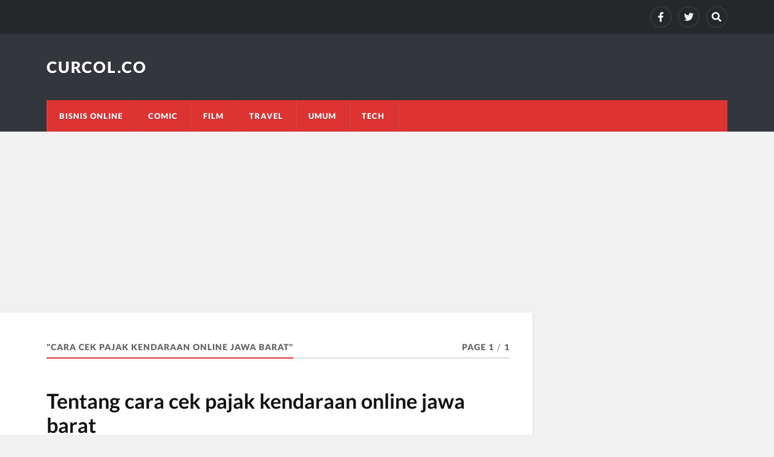

--- FILE ---
content_type: text/html; charset=UTF-8
request_url: https://curcol.co/artikel/cara-cek-pajak-kendaraan-online-jawa-barat
body_size: 10668
content:
<!DOCTYPE html><html class="no-js" lang="en-US" prefix="og: https://ogp.me/ns#"><head><meta http-equiv="Content-Type" content="text/html; charset=UTF-8" /><meta name="viewport" content="width=device-width, initial-scale=1.0" ><link rel="preload" as="font" href="https://curcol.co/wp-content/uploads/sgf-css/S6uyw4BMUTPHjx4wXiWtFCc.woff2" data-wpacu-preload-font="1" crossorigin><link rel="preload" as="font" href="https://curcol.co/wp-content/uploads/sgf-css/S6u9w4BMUTPHh6UVSwiPGQ3q5d0.woff2" data-wpacu-preload-font="1" crossorigin><link rel="preload" as="font" href="https://curcol.co/wp-content/uploads/sgf-css/S6u9w4BMUTPHh50XSwiPGQ3q5d0.woff2" data-wpacu-preload-font="1" crossorigin><link rel="preload" as="font" href="https://curcol.co/wp-content/uploads/sgf-css/u-4n0qyriQwlOrhSvowK_l52_wFZWMf6hPvhPQ.woff2" data-wpacu-preload-font="1" crossorigin><link rel="preload" as="font" href="https://curcol.co/wp-content/themes/rowling/assets/fonts/font-awesome/fa-solid-900.woff2" data-wpacu-preload-font="1" crossorigin><link rel="preload" as="font" href="https://curcol.co/wp-content/uploads/sgf-css/S6u8w4BMUTPHjxsAXC-qNiXg7Q.woff2" data-wpacu-preload-font="1" crossorigin> <script defer src="[data-uri]" type="d772b08f3a17d4d7c95251cf-text/javascript"></script> <link rel="prefetch" href="https://curcol.co/pwa-manifest.json"><link rel="manifest" href="/pwa-manifest.json"><link rel="apple-touch-icon" sizes="512x512" href="https://curcol.co/wp-content/plugins/pwa-for-wp/images/logo-512x512.png"><link rel="apple-touch-icon-precomposed" sizes="192x192" href="https://curcol.co/wp-content/uploads/2019/09/logo-curcol-192.png"><title>Cara Cek Pajak Kendaraan Online Jawa Barat - Part 1 @ Curcol.Co</title><meta name="robots" content="follow, noindex"/><meta property="og:locale" content="en_US" /><meta property="og:type" content="article" /><meta property="og:title" content="Cara Cek Pajak Kendaraan Online Jawa Barat - Part 1 @ Curcol.Co" /><meta property="og:url" content="https://curcol.co/artikel/cara+cek+pajak+kendaraan+online+jawa+barat" /><meta property="og:site_name" content="Curcol.Co" /><meta property="og:image" content="https://curcol.co/wp-content/uploads/def.jpg" /><meta property="og:image:secure_url" content="https://curcol.co/wp-content/uploads/def.jpg" /><meta property="og:image:width" content="830" /><meta property="og:image:height" content="450" /><meta property="og:image:alt" content="def" /><meta property="og:image:type" content="image/jpeg" /><meta name="twitter:card" content="summary_large_image" /><meta name="twitter:title" content="Cara Cek Pajak Kendaraan Online Jawa Barat - Part 1 @ Curcol.Co" /><meta name="twitter:site" content="@admin" /><meta name="twitter:image" content="https://curcol.co/wp-content/uploads/def.jpg" /> <script type="application/ld+json" class="rank-math-schema">{"@context":"https://schema.org","@graph":[{"@type":"Person","@id":"https://curcol.co/#person","name":"Cosa Aranda","sameAs":["https://twitter.com/admin"],"image":{"@type":"ImageObject","@id":"https://curcol.co/#logo","url":"https://curcol.co/wp-content/uploads/2021/03/logo-curcol.jpg","contentUrl":"https://curcol.co/wp-content/uploads/2021/03/logo-curcol.jpg","caption":"Cosa Aranda","inLanguage":"en-US","width":"160","height":"50"}},{"@type":"WebSite","@id":"https://curcol.co/#website","url":"https://curcol.co","name":"Cosa Aranda","publisher":{"@id":"https://curcol.co/#person"},"inLanguage":"en-US"},{"@type":"SearchResultsPage","@id":"https://curcol.co/artikel/cara+cek+pajak+kendaraan+online+jawa+barat#webpage","url":"https://curcol.co/artikel/cara+cek+pajak+kendaraan+online+jawa+barat","name":"Cara Cek Pajak Kendaraan Online Jawa Barat - Part 1 @ Curcol.Co","isPartOf":{"@id":"https://curcol.co/#website"},"inLanguage":"en-US"}]}</script> <link href='https://fonts.googleapis.com' rel='preconnect' /><link href='https://fonts.gstatic.com' crossorigin='anonymous' rel='preconnect' /><link href='https://www.google-analytics.com' rel='preconnect' />  <script src="//www.googletagmanager.com/gtag/js?id=G-72S5ME6B8J"  data-cfasync="false" data-wpfc-render="false" type="text/javascript" async></script> <script data-cfasync="false" data-wpfc-render="false" type="text/javascript">var em_version = '7.27.0';
				var em_track_user = true;
				var em_no_track_reason = '';
								var ExactMetricsDefaultLocations = {"page_location":"https:\/\/curcol.co\/artikel\/cara-cek-pajak-kendaraan-online-jawa-barat\/"};
				if ( typeof ExactMetricsPrivacyGuardFilter === 'function' ) {
					var ExactMetricsLocations = (typeof ExactMetricsExcludeQuery === 'object') ? ExactMetricsPrivacyGuardFilter( ExactMetricsExcludeQuery ) : ExactMetricsPrivacyGuardFilter( ExactMetricsDefaultLocations );
				} else {
					var ExactMetricsLocations = (typeof ExactMetricsExcludeQuery === 'object') ? ExactMetricsExcludeQuery : ExactMetricsDefaultLocations;
				}

								var disableStrs = [
										'ga-disable-G-72S5ME6B8J',
									];

				/* Function to detect opted out users */
				function __gtagTrackerIsOptedOut() {
					for (var index = 0; index < disableStrs.length; index++) {
						if (document.cookie.indexOf(disableStrs[index] + '=true') > -1) {
							return true;
						}
					}

					return false;
				}

				/* Disable tracking if the opt-out cookie exists. */
				if (__gtagTrackerIsOptedOut()) {
					for (var index = 0; index < disableStrs.length; index++) {
						window[disableStrs[index]] = true;
					}
				}

				/* Opt-out function */
				function __gtagTrackerOptout() {
					for (var index = 0; index < disableStrs.length; index++) {
						document.cookie = disableStrs[index] + '=true; expires=Thu, 31 Dec 2099 23:59:59 UTC; path=/';
						window[disableStrs[index]] = true;
					}
				}

				if ('undefined' === typeof gaOptout) {
					function gaOptout() {
						__gtagTrackerOptout();
					}
				}
								window.dataLayer = window.dataLayer || [];

				window.ExactMetricsDualTracker = {
					helpers: {},
					trackers: {},
				};
				if (em_track_user) {
					function __gtagDataLayer() {
						dataLayer.push(arguments);
					}

					function __gtagTracker(type, name, parameters) {
						if (!parameters) {
							parameters = {};
						}

						if (parameters.send_to) {
							__gtagDataLayer.apply(null, arguments);
							return;
						}

						if (type === 'event') {
														parameters.send_to = exactmetrics_frontend.v4_id;
							var hookName = name;
							if (typeof parameters['event_category'] !== 'undefined') {
								hookName = parameters['event_category'] + ':' + name;
							}

							if (typeof ExactMetricsDualTracker.trackers[hookName] !== 'undefined') {
								ExactMetricsDualTracker.trackers[hookName](parameters);
							} else {
								__gtagDataLayer('event', name, parameters);
							}
							
						} else {
							__gtagDataLayer.apply(null, arguments);
						}
					}

					__gtagTracker('js', new Date());
					__gtagTracker('set', {
						'developer_id.dNDMyYj': true,
											});
					if ( ExactMetricsLocations.page_location ) {
						__gtagTracker('set', ExactMetricsLocations);
					}
										__gtagTracker('config', 'G-72S5ME6B8J', {"forceSSL":"true","page_path":"\/?s=cara%20cek%20pajak%20kendaraan%20online%20jawa%20barat&cat=2-5-results"} );
															window.gtag = __gtagTracker;										(function () {
						/* https://developers.google.com/analytics/devguides/collection/analyticsjs/ */
						/* ga and __gaTracker compatibility shim. */
						var noopfn = function () {
							return null;
						};
						var newtracker = function () {
							return new Tracker();
						};
						var Tracker = function () {
							return null;
						};
						var p = Tracker.prototype;
						p.get = noopfn;
						p.set = noopfn;
						p.send = function () {
							var args = Array.prototype.slice.call(arguments);
							args.unshift('send');
							__gaTracker.apply(null, args);
						};
						var __gaTracker = function () {
							var len = arguments.length;
							if (len === 0) {
								return;
							}
							var f = arguments[len - 1];
							if (typeof f !== 'object' || f === null || typeof f.hitCallback !== 'function') {
								if ('send' === arguments[0]) {
									var hitConverted, hitObject = false, action;
									if ('event' === arguments[1]) {
										if ('undefined' !== typeof arguments[3]) {
											hitObject = {
												'eventAction': arguments[3],
												'eventCategory': arguments[2],
												'eventLabel': arguments[4],
												'value': arguments[5] ? arguments[5] : 1,
											}
										}
									}
									if ('pageview' === arguments[1]) {
										if ('undefined' !== typeof arguments[2]) {
											hitObject = {
												'eventAction': 'page_view',
												'page_path': arguments[2],
											}
										}
									}
									if (typeof arguments[2] === 'object') {
										hitObject = arguments[2];
									}
									if (typeof arguments[5] === 'object') {
										Object.assign(hitObject, arguments[5]);
									}
									if ('undefined' !== typeof arguments[1].hitType) {
										hitObject = arguments[1];
										if ('pageview' === hitObject.hitType) {
											hitObject.eventAction = 'page_view';
										}
									}
									if (hitObject) {
										action = 'timing' === arguments[1].hitType ? 'timing_complete' : hitObject.eventAction;
										hitConverted = mapArgs(hitObject);
										__gtagTracker('event', action, hitConverted);
									}
								}
								return;
							}

							function mapArgs(args) {
								var arg, hit = {};
								var gaMap = {
									'eventCategory': 'event_category',
									'eventAction': 'event_action',
									'eventLabel': 'event_label',
									'eventValue': 'event_value',
									'nonInteraction': 'non_interaction',
									'timingCategory': 'event_category',
									'timingVar': 'name',
									'timingValue': 'value',
									'timingLabel': 'event_label',
									'page': 'page_path',
									'location': 'page_location',
									'title': 'page_title',
									'referrer' : 'page_referrer',
								};
								for (arg in args) {
																		if (!(!args.hasOwnProperty(arg) || !gaMap.hasOwnProperty(arg))) {
										hit[gaMap[arg]] = args[arg];
									} else {
										hit[arg] = args[arg];
									}
								}
								return hit;
							}

							try {
								f.hitCallback();
							} catch (ex) {
							}
						};
						__gaTracker.create = newtracker;
						__gaTracker.getByName = newtracker;
						__gaTracker.getAll = function () {
							return [];
						};
						__gaTracker.remove = noopfn;
						__gaTracker.loaded = true;
						window['__gaTracker'] = __gaTracker;
					})();
									} else {
										console.log("");
					(function () {
						function __gtagTracker() {
							return null;
						}

						window['__gtagTracker'] = __gtagTracker;
						window['gtag'] = __gtagTracker;
					})();
									}</script> <style id='rank-math-toc-block-style-inline-css' type='text/css'>.wp-block-rank-math-toc-block nav ol{counter-reset:item}.wp-block-rank-math-toc-block nav ol li{display:block}.wp-block-rank-math-toc-block nav ol li:before{content:counters(item, ".") ". ";counter-increment:item}</style><style id='classic-theme-styles-inline-css' type='text/css'>/*! This file is auto-generated */
.wp-block-button__link{color:#fff;background-color:#32373c;border-radius:9999px;box-shadow:none;text-decoration:none;padding:calc(.667em + 2px) calc(1.333em + 2px);font-size:1.125em}.wp-block-file__button{background:#32373c;color:#fff;text-decoration:none}</style><style id='global-styles-inline-css' type='text/css'>body{--wp--preset--color--black: #111;--wp--preset--color--cyan-bluish-gray: #abb8c3;--wp--preset--color--white: #fff;--wp--preset--color--pale-pink: #f78da7;--wp--preset--color--vivid-red: #cf2e2e;--wp--preset--color--luminous-vivid-orange: #ff6900;--wp--preset--color--luminous-vivid-amber: #fcb900;--wp--preset--color--light-green-cyan: #7bdcb5;--wp--preset--color--vivid-green-cyan: #00d084;--wp--preset--color--pale-cyan-blue: #8ed1fc;--wp--preset--color--vivid-cyan-blue: #0693e3;--wp--preset--color--vivid-purple: #9b51e0;--wp--preset--color--accent: #dd3333;--wp--preset--color--dark-gray: #333;--wp--preset--color--medium-gray: #555;--wp--preset--color--light-gray: #777;--wp--preset--gradient--vivid-cyan-blue-to-vivid-purple: linear-gradient(135deg,rgba(6,147,227,1) 0%,rgb(155,81,224) 100%);--wp--preset--gradient--light-green-cyan-to-vivid-green-cyan: linear-gradient(135deg,rgb(122,220,180) 0%,rgb(0,208,130) 100%);--wp--preset--gradient--luminous-vivid-amber-to-luminous-vivid-orange: linear-gradient(135deg,rgba(252,185,0,1) 0%,rgba(255,105,0,1) 100%);--wp--preset--gradient--luminous-vivid-orange-to-vivid-red: linear-gradient(135deg,rgba(255,105,0,1) 0%,rgb(207,46,46) 100%);--wp--preset--gradient--very-light-gray-to-cyan-bluish-gray: linear-gradient(135deg,rgb(238,238,238) 0%,rgb(169,184,195) 100%);--wp--preset--gradient--cool-to-warm-spectrum: linear-gradient(135deg,rgb(74,234,220) 0%,rgb(151,120,209) 20%,rgb(207,42,186) 40%,rgb(238,44,130) 60%,rgb(251,105,98) 80%,rgb(254,248,76) 100%);--wp--preset--gradient--blush-light-purple: linear-gradient(135deg,rgb(255,206,236) 0%,rgb(152,150,240) 100%);--wp--preset--gradient--blush-bordeaux: linear-gradient(135deg,rgb(254,205,165) 0%,rgb(254,45,45) 50%,rgb(107,0,62) 100%);--wp--preset--gradient--luminous-dusk: linear-gradient(135deg,rgb(255,203,112) 0%,rgb(199,81,192) 50%,rgb(65,88,208) 100%);--wp--preset--gradient--pale-ocean: linear-gradient(135deg,rgb(255,245,203) 0%,rgb(182,227,212) 50%,rgb(51,167,181) 100%);--wp--preset--gradient--electric-grass: linear-gradient(135deg,rgb(202,248,128) 0%,rgb(113,206,126) 100%);--wp--preset--gradient--midnight: linear-gradient(135deg,rgb(2,3,129) 0%,rgb(40,116,252) 100%);--wp--preset--font-size--small: 15px;--wp--preset--font-size--medium: 20px;--wp--preset--font-size--large: 24px;--wp--preset--font-size--x-large: 42px;--wp--preset--font-size--normal: 17px;--wp--preset--font-size--larger: 28px;--wp--preset--spacing--20: 0.44rem;--wp--preset--spacing--30: 0.67rem;--wp--preset--spacing--40: 1rem;--wp--preset--spacing--50: 1.5rem;--wp--preset--spacing--60: 2.25rem;--wp--preset--spacing--70: 3.38rem;--wp--preset--spacing--80: 5.06rem;--wp--preset--shadow--natural: 6px 6px 9px rgba(0, 0, 0, 0.2);--wp--preset--shadow--deep: 12px 12px 50px rgba(0, 0, 0, 0.4);--wp--preset--shadow--sharp: 6px 6px 0px rgba(0, 0, 0, 0.2);--wp--preset--shadow--outlined: 6px 6px 0px -3px rgba(255, 255, 255, 1), 6px 6px rgba(0, 0, 0, 1);--wp--preset--shadow--crisp: 6px 6px 0px rgba(0, 0, 0, 1);}:where(.is-layout-flex){gap: 0.5em;}:where(.is-layout-grid){gap: 0.5em;}body .is-layout-flex{display: flex;}body .is-layout-flex{flex-wrap: wrap;align-items: center;}body .is-layout-flex > *{margin: 0;}body .is-layout-grid{display: grid;}body .is-layout-grid > *{margin: 0;}:where(.wp-block-columns.is-layout-flex){gap: 2em;}:where(.wp-block-columns.is-layout-grid){gap: 2em;}:where(.wp-block-post-template.is-layout-flex){gap: 1.25em;}:where(.wp-block-post-template.is-layout-grid){gap: 1.25em;}.has-black-color{color: var(--wp--preset--color--black) !important;}.has-cyan-bluish-gray-color{color: var(--wp--preset--color--cyan-bluish-gray) !important;}.has-white-color{color: var(--wp--preset--color--white) !important;}.has-pale-pink-color{color: var(--wp--preset--color--pale-pink) !important;}.has-vivid-red-color{color: var(--wp--preset--color--vivid-red) !important;}.has-luminous-vivid-orange-color{color: var(--wp--preset--color--luminous-vivid-orange) !important;}.has-luminous-vivid-amber-color{color: var(--wp--preset--color--luminous-vivid-amber) !important;}.has-light-green-cyan-color{color: var(--wp--preset--color--light-green-cyan) !important;}.has-vivid-green-cyan-color{color: var(--wp--preset--color--vivid-green-cyan) !important;}.has-pale-cyan-blue-color{color: var(--wp--preset--color--pale-cyan-blue) !important;}.has-vivid-cyan-blue-color{color: var(--wp--preset--color--vivid-cyan-blue) !important;}.has-vivid-purple-color{color: var(--wp--preset--color--vivid-purple) !important;}.has-black-background-color{background-color: var(--wp--preset--color--black) !important;}.has-cyan-bluish-gray-background-color{background-color: var(--wp--preset--color--cyan-bluish-gray) !important;}.has-white-background-color{background-color: var(--wp--preset--color--white) !important;}.has-pale-pink-background-color{background-color: var(--wp--preset--color--pale-pink) !important;}.has-vivid-red-background-color{background-color: var(--wp--preset--color--vivid-red) !important;}.has-luminous-vivid-orange-background-color{background-color: var(--wp--preset--color--luminous-vivid-orange) !important;}.has-luminous-vivid-amber-background-color{background-color: var(--wp--preset--color--luminous-vivid-amber) !important;}.has-light-green-cyan-background-color{background-color: var(--wp--preset--color--light-green-cyan) !important;}.has-vivid-green-cyan-background-color{background-color: var(--wp--preset--color--vivid-green-cyan) !important;}.has-pale-cyan-blue-background-color{background-color: var(--wp--preset--color--pale-cyan-blue) !important;}.has-vivid-cyan-blue-background-color{background-color: var(--wp--preset--color--vivid-cyan-blue) !important;}.has-vivid-purple-background-color{background-color: var(--wp--preset--color--vivid-purple) !important;}.has-black-border-color{border-color: var(--wp--preset--color--black) !important;}.has-cyan-bluish-gray-border-color{border-color: var(--wp--preset--color--cyan-bluish-gray) !important;}.has-white-border-color{border-color: var(--wp--preset--color--white) !important;}.has-pale-pink-border-color{border-color: var(--wp--preset--color--pale-pink) !important;}.has-vivid-red-border-color{border-color: var(--wp--preset--color--vivid-red) !important;}.has-luminous-vivid-orange-border-color{border-color: var(--wp--preset--color--luminous-vivid-orange) !important;}.has-luminous-vivid-amber-border-color{border-color: var(--wp--preset--color--luminous-vivid-amber) !important;}.has-light-green-cyan-border-color{border-color: var(--wp--preset--color--light-green-cyan) !important;}.has-vivid-green-cyan-border-color{border-color: var(--wp--preset--color--vivid-green-cyan) !important;}.has-pale-cyan-blue-border-color{border-color: var(--wp--preset--color--pale-cyan-blue) !important;}.has-vivid-cyan-blue-border-color{border-color: var(--wp--preset--color--vivid-cyan-blue) !important;}.has-vivid-purple-border-color{border-color: var(--wp--preset--color--vivid-purple) !important;}.has-vivid-cyan-blue-to-vivid-purple-gradient-background{background: var(--wp--preset--gradient--vivid-cyan-blue-to-vivid-purple) !important;}.has-light-green-cyan-to-vivid-green-cyan-gradient-background{background: var(--wp--preset--gradient--light-green-cyan-to-vivid-green-cyan) !important;}.has-luminous-vivid-amber-to-luminous-vivid-orange-gradient-background{background: var(--wp--preset--gradient--luminous-vivid-amber-to-luminous-vivid-orange) !important;}.has-luminous-vivid-orange-to-vivid-red-gradient-background{background: var(--wp--preset--gradient--luminous-vivid-orange-to-vivid-red) !important;}.has-very-light-gray-to-cyan-bluish-gray-gradient-background{background: var(--wp--preset--gradient--very-light-gray-to-cyan-bluish-gray) !important;}.has-cool-to-warm-spectrum-gradient-background{background: var(--wp--preset--gradient--cool-to-warm-spectrum) !important;}.has-blush-light-purple-gradient-background{background: var(--wp--preset--gradient--blush-light-purple) !important;}.has-blush-bordeaux-gradient-background{background: var(--wp--preset--gradient--blush-bordeaux) !important;}.has-luminous-dusk-gradient-background{background: var(--wp--preset--gradient--luminous-dusk) !important;}.has-pale-ocean-gradient-background{background: var(--wp--preset--gradient--pale-ocean) !important;}.has-electric-grass-gradient-background{background: var(--wp--preset--gradient--electric-grass) !important;}.has-midnight-gradient-background{background: var(--wp--preset--gradient--midnight) !important;}.has-small-font-size{font-size: var(--wp--preset--font-size--small) !important;}.has-medium-font-size{font-size: var(--wp--preset--font-size--medium) !important;}.has-large-font-size{font-size: var(--wp--preset--font-size--large) !important;}.has-x-large-font-size{font-size: var(--wp--preset--font-size--x-large) !important;}
.wp-block-navigation a:where(:not(.wp-element-button)){color: inherit;}
:where(.wp-block-post-template.is-layout-flex){gap: 1.25em;}:where(.wp-block-post-template.is-layout-grid){gap: 1.25em;}
:where(.wp-block-columns.is-layout-flex){gap: 2em;}:where(.wp-block-columns.is-layout-grid){gap: 2em;}
.wp-block-pullquote{font-size: 1.5em;line-height: 1.6;}</style><link rel='stylesheet' id='wp_review-style-css' href='https://curcol.co/wp-content/cache/autoptimize/autoptimize_single_3e4d0669e61d46e928ac76d9ee1d4fa9.php' type='text/css' media='all' /><link rel='stylesheet' id='rowling_google_fonts-css' href='//curcol.co/wp-content/uploads/sgf-css/font-3d4eef0471a134f65ad859af1262f58b.css' type='text/css' media='all' /><link rel='stylesheet' id='rowling_fontawesome-css' href='https://curcol.co/wp-content/themes/rowling/assets/css/font-awesome.min.css' type='text/css' media='all' /><link rel='stylesheet' id='rowling_style-css' href='https://curcol.co/wp-content/cache/autoptimize/autoptimize_single_e99fbee193f9fa68d72bc505b15c786c.php' type='text/css' media='all' /> <script defer type="d772b08f3a17d4d7c95251cf-text/javascript" src="https://curcol.co/wp-content/plugins/google-analytics-dashboard-for-wp/assets/js/frontend-gtag.min.js" id="exactmetrics-frontend-script-js"></script> <script   data-cfasync="false" data-wpfc-render="false" type="text/javascript" id='exactmetrics-frontend-script-js-extra'>var exactmetrics_frontend = {"js_events_tracking":"true","download_extensions":"zip,mp3,mpeg,pdf,docx,pptx,xlsx,rar","inbound_paths":"[{\"path\":\"\\\/go\\\/\",\"label\":\"affiliate\"},{\"path\":\"\\\/recommend\\\/\",\"label\":\"affiliate\"}]","home_url":"https:\/\/curcol.co","hash_tracking":"false","v4_id":"G-72S5ME6B8J"};</script> <script type="d772b08f3a17d4d7c95251cf-text/javascript" async='async' src="https://curcol.co/wp-includes/js/jquery/jquery.min.js" id="jquery-core-js"></script> <script defer type="d772b08f3a17d4d7c95251cf-text/javascript" src="https://curcol.co/wp-content/cache/autoptimize/autoptimize_single_792a84d37e51528fe83a095d6684f868.php" id="rowling_flexslider-js"></script> <script defer type="d772b08f3a17d4d7c95251cf-text/javascript" src="https://curcol.co/wp-content/cache/autoptimize/autoptimize_single_f6d1b4197c08c7c698e11ef9fc0da5f6.php" id="rowling_doubletap-js"></script> <style type="text/css">ol.footnotes>li {list-style-type:decimal;}
						ol.footnotes { color:#666666; }
ol.footnotes li { font-size:80%; }</style><style type="text/css">a { color:#dd3333; }.blog-title a:hover { color:#dd3333; }.navigation .section-inner { background-color:#dd3333; }.primary-menu ul li:hover > a { color:#dd3333; }.search-container .search-button:hover { color:#dd3333; }.sticky .sticky-tag { background-color:#dd3333; }.sticky .sticky-tag:after { border-right-color:#dd3333; }.sticky .sticky-tag:after { border-left-color:#dd3333; }.post-categories { color:#dd3333; }.single .post-meta a { color:#dd3333; }.single .post-meta a:hover { border-bottom-color:#dd3333; }.single-post .post-image-caption .fa { color:#dd3333; }.related-post .category { color:#dd3333; }p.intro { color:#dd3333; }blockquote:after { color:#dd3333; }fieldset legend { background-color:#dd3333; }button, .button, .faux-button, :root .wp-block-button__link, :root .wp-block-file__button, input[type="button"], input[type="reset"], input[type="submit"] { background-color:#dd3333; }:root .has-accent-color { color:#dd3333; }:root .has-accent-background-color { background-color:#dd3333; }.page-edit-link { color:#dd3333; }.post-content .page-links a:hover { background-color:#dd3333; }.post-tags a:hover { background-color:#dd3333; }.post-tags a:hover:before { border-right-color:#dd3333; }.post-navigation h4 a:hover { color:#dd3333; }.comments-title-container .fa { color:#dd3333; }.comment-reply-title .fa { color:#dd3333; }.comments .pingbacks li a:hover { color:#dd3333; }.comment-header h4 a { color:#dd3333; }.bypostauthor .comment-author-icon { background-color:#dd3333; }.comments-nav a:hover { color:#dd3333; }.pingbacks-title { border-bottom-color:#dd3333; }.archive-title { border-bottom-color:#dd3333; }.archive-nav a:hover { color:#dd3333; }.widget-title { border-bottom-color:#dd3333; }.widget-content .textwidget a:hover { color:#dd3333; }.widget_archive li a:hover { color:#dd3333; }.widget_categories li a:hover { color:#dd3333; }.widget_meta li a:hover { color:#dd3333; }.widget_nav_menu li a:hover { color:#dd3333; }.widget_rss .widget-content ul a.rsswidget:hover { color:#dd3333; }#wp-calendar thead th { color:#dd3333; }#wp-calendar tfoot a:hover { color:#dd3333; }.widget .tagcloud a:hover { background-color:#dd3333; }.widget .tagcloud a:hover:before { border-right-color:#dd3333; }.footer .widget .tagcloud a:hover { background-color:#dd3333; }.footer .widget .tagcloud a:hover:before { border-right-color:#dd3333; }.wrapper .search-button:hover { color:#dd3333; }.to-the-top { background-color:#dd3333; }.credits .copyright a:hover { color:#dd3333; }.nav-toggle { background-color:#dd3333; }.mobile-menu { background-color:#dd3333; }</style><meta name='description' content='Halaman 1 katalog artikel tentang cara cek pajak kendaraan online jawa barat di Curcol.Co' /><?php if (has_tag(187)) { } else { ?><script async src="https://pagead2.googlesyndication.com/pagead/js/adsbygoogle.js?client=ca-pub-1788110822076637" crossorigin="anonymous" type="d772b08f3a17d4d7c95251cf-text/javascript"></script><?php } ?><link rel="icon" href="https://curcol.co/wp-content/uploads/2019/09/cropped-logo-curcol-192-300x300.png" sizes="32x32" /><link rel="icon" href="https://curcol.co/wp-content/uploads/2019/09/cropped-logo-curcol-192-300x300.png" sizes="192x192" /><meta name="msapplication-TileImage" content="https://curcol.co/wp-content/uploads/2019/09/cropped-logo-curcol-192-300x300.png" /><meta name="pwaforwp" content="wordpress-plugin"/><meta name="theme-color" content="#D5E0EB"><meta name="apple-mobile-web-app-title" content="Curcol.Co"><meta name="application-name" content="Curcol.Co"><meta name="apple-mobile-web-app-capable" content="yes"><meta name="apple-mobile-web-app-status-bar-style" content="default"><meta name="mobile-web-app-capable" content="yes"><meta name="apple-touch-fullscreen" content="yes"><link rel="apple-touch-icon" sizes="192x192" href="https://curcol.co/wp-content/uploads/2019/09/logo-curcol-192.png"><link rel="apple-touch-icon" sizes="512x512" href="https://curcol.co/wp-content/uploads/2019/09/curcol-splash-512.png"></head><body class="search search-results">
 <a class="skip-link button" href="#site-content">Skip to the content</a><div class="top-nav"><div class="section-inner group"><ul class="social-menu reset-list-style"><li id="menu-item-25614" class="menu-item menu-item-type-custom menu-item-object-custom menu-item-25614"><a title="Facebook" href="https://www.facebook.com/CurcolCo-867243340062511/"><span class="screen-reader-text">Facebook</span></a></li><li id="menu-item-25615" class="menu-item menu-item-type-custom menu-item-object-custom menu-item-25615"><a title="Twitter" href="https://twitter.com/curcoldotco"><span class="screen-reader-text">Twitter</span></a></li><li id="menu-item-151" class="menu-item menu-item-type-custom menu-item-object-custom menu-item-151"><a class="search-toggle" href="?s"><span class="screen-reader-text">Search</span></a></li></ul></div></div><div class="search-container"><div class="section-inner"><form method="get" class="search-form" id="search-form-6962790910276" action="https://curcol.co/"> <input type="search" class="search-field" placeholder="Search form" name="s" id="search-form-696279091027c" /> <button type="submit" class="search-button"><div class="fa fw fa-search"></div><span class="screen-reader-text">Search</span></button></form></div></div><header class="header-wrapper"><div class="header"><div class="section-inner"><div class="blog-title"> <a href="https://curcol.co" rel="home">Curcol.Co</a></div><div class="nav-toggle"><div class="bars"><div class="bar"></div><div class="bar"></div><div class="bar"></div></div></div></div></div><div class="navigation"><div class="section-inner group"><ul class="primary-menu reset-list-style dropdown-menu"><li id="menu-item-114" class="menu-item menu-item-type-taxonomy menu-item-object-category menu-item-114"><a href="https://curcol.co/bisnis-online">Bisnis Online</a></li><li id="menu-item-112" class="menu-item menu-item-type-taxonomy menu-item-object-category menu-item-112"><a href="https://curcol.co/comic">Comic</a></li><li id="menu-item-288" class="menu-item menu-item-type-taxonomy menu-item-object-category menu-item-288"><a href="https://curcol.co/film">Film</a></li><li id="menu-item-15402" class="menu-item menu-item-type-taxonomy menu-item-object-category menu-item-15402"><a href="https://curcol.co/travel">Travel</a></li><li id="menu-item-115" class="menu-item menu-item-type-taxonomy menu-item-object-category menu-item-115"><a href="https://curcol.co/umum">Umum</a></li><li id="menu-item-2962" class="menu-item menu-item-type-taxonomy menu-item-object-category menu-item-2962"><a href="https://curcol.co/tech">Tech</a></li></ul></div></div><ul class="mobile-menu reset-list-style"><li class="menu-item menu-item-type-taxonomy menu-item-object-category menu-item-114"><a href="https://curcol.co/bisnis-online">Bisnis Online</a></li><li class="menu-item menu-item-type-taxonomy menu-item-object-category menu-item-112"><a href="https://curcol.co/comic">Comic</a></li><li class="menu-item menu-item-type-taxonomy menu-item-object-category menu-item-288"><a href="https://curcol.co/film">Film</a></li><li class="menu-item menu-item-type-taxonomy menu-item-object-category menu-item-15402"><a href="https://curcol.co/travel">Travel</a></li><li class="menu-item menu-item-type-taxonomy menu-item-object-category menu-item-115"><a href="https://curcol.co/umum">Umum</a></li><li class="menu-item menu-item-type-taxonomy menu-item-object-category menu-item-2962"><a href="https://curcol.co/tech">Tech</a></li></ul></header><main id="site-content"><div class="wrapper section-inner group"><div class="content"><div class="archive-header"><div class="group archive-header-inner"><h1 class="archive-title">"cara cek pajak kendaraan online jawa barat"</h1><p class="archive-subtitle">Page 1<span class="sep">/</span>1</p></div><div class="archive-description"><h2>Tentang cara cek pajak kendaraan online jawa barat</h2><p style="text-align:justify;">Berikut ini adalah daftar artikel yang berkaitan dengan tema <strong>cara cek pajak kendaraan online jawa barat</strong> yang Anda cari dan tersedia di situs ini. Silahkan klik pada gambar atau judul artikelnya untuk membaca secara lengkap isi artikel yang bersangkutan. Kunjungi juga topik-topik unggulan yang ada di Curcol.Co: Review Komik dan Drama Korea. Semoga segala informasi tentang <em>cek pajak kendaraan online jawa barat cara</em> yang tersaji di sini dapat berguna dan bermanfaat bagi kita semua, ya :)</p><p style="text-align:justify;">Oh ya, jika artikel mengenai pajak kendaraan online jawa barat cara cek yang ada di sini masih belum sesuai dengan yang dicari atau dibutuhkan, silahkan hubungi kami melalui form Kontak yang sudah tersedia di halaman Contact ya. Siapa tahu nanti bisa menjadi masukan untuk pengembangan situs ini di kemudian hari.</p><hr /><h2>Arsip cara cek pajak kendaraan online jawa barat</h2></div></div><div class="posts" id="posts"><article id="post-14603" class="post post-14603 type-post status-publish format-standard has-post-thumbnail hentry category-umum tag-jawa-timur tag-samsat tag-surabaya"><figure class="post-image"> <img width="369" height="200" src="https://curcol.co/wp-content/uploads/2019/03/lokasi-samsatcorner-jawatimur.jpg" class="attachment-post-image-thumb size-post-image-thumb wp-post-image" alt="Daftar Lokasi Samsat Corner di Jawa Timur" decoding="async" fetchpriority="high" srcset="https://curcol.co/wp-content/uploads/2019/03/lokasi-samsatcorner-jawatimur.jpg 830w, https://curcol.co/wp-content/uploads/2019/03/lokasi-samsatcorner-jawatimur-300x163.jpg 300w, https://curcol.co/wp-content/uploads/2019/03/lokasi-samsatcorner-jawatimur-500x271.jpg 500w" sizes="(max-width: 369px) 100vw, 369px" title="Daftar Lokasi Samsat Corner di Jawa Timur 1"></figure><header class="post-header"><h3 class="post-title"><a href="https://curcol.co/daftar-lokasi-samsat-corner-di-jawa-timur-14603">Daftar Lokasi Samsat Corner di Jawa Timur</a></h3><p class="post-meta"> April 4, 2019<p>Membayar pajak kendaraan bermotor (PKB) setiap tahun adalah salah satu kewajiban kita sebagai pemilik mobil maupun sepeda motor. Jumlah berbeda-beda, tergantung dari jenis kendaraan yang dimiliki, merk, serta tahun produksinya. Lebih persisnya berdasarkan harga beli kendaraan yang bersangkutan. Semakin mahal harga belinya sudah tentu pajak yang harus disetorkan juga semakin besar. Selain itu ditentukan pula [&hellip;]</p></p></header></article><article id="post-513" class="post post-513 type-post status-publish format-standard has-post-thumbnail hentry category-featured category-umum tag-pajak"><figure class="post-image"> <noscript><img width="369" height="200" src="https://curcol.co/wp-content/uploads/2015/08/c_cekpkbonline.jpg" class="attachment-post-image-thumb size-post-image-thumb wp-post-image" alt="Cara Mengecek Pajak Kendaraan Bermotor Online" decoding="async" srcset="https://curcol.co/wp-content/uploads/2015/08/c_cekpkbonline.jpg 830w, https://curcol.co/wp-content/uploads/2015/08/c_cekpkbonline-300x163.jpg 300w" sizes="(max-width: 369px) 100vw, 369px" title="Cara Mengecek Pajak Kendaraan Bermotor Online 2"></noscript><img width="369" height="200" src='data:image/svg+xml,%3Csvg%20xmlns=%22http://www.w3.org/2000/svg%22%20viewBox=%220%200%20369%20200%22%3E%3C/svg%3E' data-src="https://curcol.co/wp-content/uploads/2015/08/c_cekpkbonline.jpg" class="lazyload attachment-post-image-thumb size-post-image-thumb wp-post-image" alt="Cara Mengecek Pajak Kendaraan Bermotor Online" decoding="async" data-srcset="https://curcol.co/wp-content/uploads/2015/08/c_cekpkbonline.jpg 830w, https://curcol.co/wp-content/uploads/2015/08/c_cekpkbonline-300x163.jpg 300w" data-sizes="(max-width: 369px) 100vw, 369px" title="Cara Mengecek Pajak Kendaraan Bermotor Online 2"></figure><header class="post-header"><h3 class="post-title"><a href="https://curcol.co/cara-mengecek-pajak-kendaraan-bermotor-online-513">Cara Mengecek Pajak Kendaraan Bermotor Online</a></h3><p class="post-meta"> August 11, 2015<p>Perkembangan jaman yang semakin memasyarakat penggunaan internet mau tidak mau memaksa banyak pihak untuk beradaptasi dan berbenah diri. Salah satunya adalah Samsat (Sistem Administrasi Manunggal Satu Atap, terdiri atas Polri, Dispenda, dan Jasa Raharja) yang di Indonesia mempunyai wewenang untuk menerbitkan STNK bagi pemilik kendaraan bermotor, baik sepeda motor maupun mobil. Meski belum merata, namun [&hellip;]</p></p></header></article></div></div><div class="sidebar"><div id="text-6" class="widget widget_text"><div class="widget-content"><div class="textwidget"></div></div></div></div></div></main><footer class="credits"><div class="section-inner"> <a href="#" class="to-the-top"><div class="fa fw fa-angle-up"></div> <span class="screen-reader-text">To the top</span> </a><p class="attribution"><a href="//curcol.co/blog">Blog</a> | <a href="//curcol.co/about">About</a> | <a href="//curcol.co/kontak">Contact</a> | <a href="//curcol.co/privacy-policy">Privacy Policy</a></p><p class="copyright">Copyright &copy; 2015-2026 <a href="https://curcol.co/" rel="home">Curcol.Co</a></p></div></footer> <?php if (is_single() && !has_tag(187)) { ?><script defer src="[data-uri]" type="d772b08f3a17d4d7c95251cf-text/javascript"></script><?php } ?><noscript><style>.lazyload{display:none;}</style></noscript><script data-noptimize="1" type="d772b08f3a17d4d7c95251cf-text/javascript">window.lazySizesConfig=window.lazySizesConfig||{};window.lazySizesConfig.loadMode=1;</script><script defer data-noptimize="1" src='https://curcol.co/wp-content/plugins/autoptimize/classes/external/js/lazysizes.min.js' type="d772b08f3a17d4d7c95251cf-text/javascript"></script><script defer type="d772b08f3a17d4d7c95251cf-text/javascript" src="https://curcol.co/wp-content/cache/autoptimize/autoptimize_single_43b3c5ec417c53681990352c1918fd4e.php" id="rowling_global-js"></script> <script defer type="d772b08f3a17d4d7c95251cf-text/javascript" src="https://curcol.co/wp-content/plugins/wp-review/public/js/js.cookie.min.js" id="js-cookie-js"></script> <script defer type="d772b08f3a17d4d7c95251cf-text/javascript" src="https://curcol.co/wp-includes/js/underscore.min.js" id="underscore-js"></script> <script defer id="wp-util-js-extra" src="[data-uri]" type="d772b08f3a17d4d7c95251cf-text/javascript"></script> <script defer type="d772b08f3a17d4d7c95251cf-text/javascript" src="https://curcol.co/wp-includes/js/wp-util.min.js" id="wp-util-js"></script> <script defer id="wp_review-js-js-extra" src="[data-uri]" type="d772b08f3a17d4d7c95251cf-text/javascript"></script> <script defer type="d772b08f3a17d4d7c95251cf-text/javascript" src="https://curcol.co/wp-content/cache/autoptimize/autoptimize_single_3db62f03616f99a0c526ca62640f03ac.php" id="wp_review-js-js"></script> <script defer id="pwaforwp-js-js-extra" src="[data-uri]" type="d772b08f3a17d4d7c95251cf-text/javascript"></script> <script defer type="d772b08f3a17d4d7c95251cf-text/javascript" src="https://curcol.co/wp-content/plugins/pwa-for-wp/assets/js/pwaforwp.min.js" id="pwaforwp-js-js"></script> <script defer type="d772b08f3a17d4d7c95251cf-text/javascript" src="https://curcol.co/wp-content/cache/autoptimize/autoptimize_single_6232cfe86b86d93dc51bb62075ad507b.php" id="pwaforwp-video-js-js"></script> <script defer id="pwaforwp-download-js-js-extra" src="[data-uri]" type="d772b08f3a17d4d7c95251cf-text/javascript"></script> <script defer type="d772b08f3a17d4d7c95251cf-text/javascript" src="https://curcol.co/wp-content/cache/autoptimize/autoptimize_single_a6be58313fecea01d4512b0cf39a38b2.php" id="pwaforwp-download-js-js"></script> <script defer type="d772b08f3a17d4d7c95251cf-text/javascript" src="https://curcol.co/wp-content/cache/autoptimize/autoptimize_single_4067fec610d77b62c49002c31d2d4980.php" id="pwa-main-script-js"></script> <script src="/cdn-cgi/scripts/7d0fa10a/cloudflare-static/rocket-loader.min.js" data-cf-settings="d772b08f3a17d4d7c95251cf-|49" defer></script></body></html>
<!--
Performance optimized by W3 Total Cache. Learn more: https://www.boldgrid.com/w3-total-cache/

Object Caching 59/145 objects using Disk
Page Caching using Memcached 

Served from: curcol.co @ 2026-01-10 23:06:33 by W3 Total Cache
-->

--- FILE ---
content_type: text/html; charset=utf-8
request_url: https://www.google.com/recaptcha/api2/aframe
body_size: 246
content:
<!DOCTYPE HTML><html><head><meta http-equiv="content-type" content="text/html; charset=UTF-8"></head><body><script nonce="ATfRagcqbkC7dshRtd_mgQ">/** Anti-fraud and anti-abuse applications only. See google.com/recaptcha */ try{var clients={'sodar':'https://pagead2.googlesyndication.com/pagead/sodar?'};window.addEventListener("message",function(a){try{if(a.source===window.parent){var b=JSON.parse(a.data);var c=clients[b['id']];if(c){var d=document.createElement('img');d.src=c+b['params']+'&rc='+(localStorage.getItem("rc::a")?sessionStorage.getItem("rc::b"):"");window.document.body.appendChild(d);sessionStorage.setItem("rc::e",parseInt(sessionStorage.getItem("rc::e")||0)+1);localStorage.setItem("rc::h",'1768061194600');}}}catch(b){}});window.parent.postMessage("_grecaptcha_ready", "*");}catch(b){}</script></body></html>

--- FILE ---
content_type: text/javascript; charset=utf-8
request_url: https://curcol.co/wp-content/cache/autoptimize/autoptimize_single_6232cfe86b86d93dc51bb62075ad507b.php
body_size: -51
content:
(function(){setTimeout(()=>{if(window.matchMedia('(display-mode: standalone)').matches||window.matchMedia('(display-mode: fullscreen)').matches||window.matchMedia('(display-mode: minimal-ui)').matches){if(!navigator.onLine){var video=document.getElementsByTagName("video");Array.from(video).forEach(function(elm){console.log("Each Loop",elm);var src=elm.src;console.log(src);var ext=isVideo(src);if(ext==true){elm.setAttribute("src",'');elm.parentElement.append('<p>MP4 video is not supported in service worker app</p>');}})}}
function isVideo(filename){var ext=getExtension(filename);switch(ext.toLowerCase()){case'mp4':return true;}
return false;}
function getExtension(filename){var parts=filename.split('.');return parts[parts.length-1];}},1000)})()

--- FILE ---
content_type: text/javascript; charset=utf-8
request_url: https://curcol.co/wp-content/cache/autoptimize/autoptimize_single_43b3c5ec417c53681990352c1918fd4e.php
body_size: 124
content:
jQuery(document).ready(function($){$(".nav-toggle").on("click",function(){$(this).toggleClass("active");$(".mobile-menu").slideToggle();if($(".search-toggle").hasClass("active")){$(".search-toggle").removeClass("active");$(".search-container").slideToggle();}
return false;});$(".search-toggle").on("click",function(){$(this).toggleClass("active");$(".search-container").slideToggle();if($(".nav-toggle").hasClass("active")){$(".nav-toggle").removeClass("active");$(".mobile-menu").slideToggle();}
return false;});$('.dropdown-menu a').on('blur focus',function(e){$(this).parents('li.menu-item-has-children').toggleClass('focus');});$(window).resize(function(){if($(window).width()>=850){$(".nav-toggle").removeClass("active");$('.mobile-menu').hide();}
if($(window).width()<=850){$(".search-toggle").removeClass("active");$('.search-container').hide();}});$('.primary-menu li:has(ul)').doubleTapToGo();$('.secondary-menu li:has(ul)').doubleTapToGo();$(".flexslider").flexslider({animation:"slide",controlNav:false,prevText:"",nextText:"",smoothHeight:true});jQuery(document).ready(function($){$('.to-the-top').click(function(){$("html, body").animate({scrollTop:0},500);return false;});});var vidSelector=".post iframe, .post object, .post video";var resizeVideo=function(sSel){$(sSel).each(function(){var $video=$(this),$container=$video.parent(),iTargetWidth=$container.width();if(!$video.attr("data-origwidth")){$video.attr("data-origwidth",$video.attr("width"));$video.attr("data-origheight",$video.attr("height"));}
var ratio=iTargetWidth/$video.attr("data-origwidth");$video.css("width",iTargetWidth+"px");$video.css("height",($video.attr("data-origheight")*ratio)+"px");});};resizeVideo(vidSelector);$(window).resize(function(){resizeVideo(vidSelector);});});